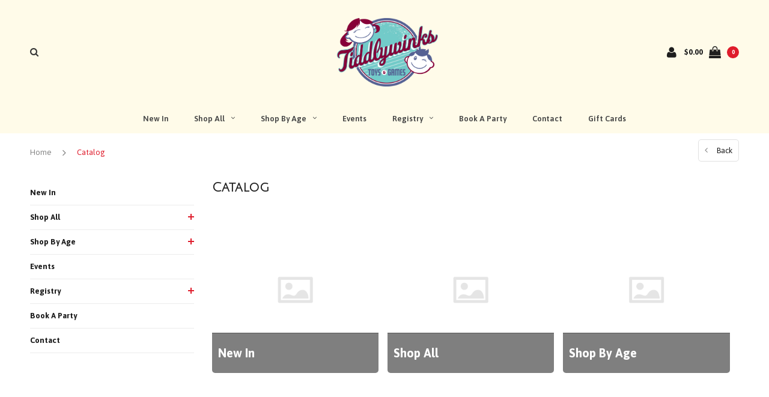

--- FILE ---
content_type: text/html;charset=utf-8
request_url: https://www.tiddlywinksoc.com/catalog/
body_size: 12186
content:
<!DOCTYPE html>
<html lang="us">
  <head>

    
    <meta charset="utf-8"/>
<!-- [START] 'blocks/head.rain' -->
<!--

  (c) 2008-2026 Lightspeed Netherlands B.V.
  http://www.lightspeedhq.com
  Generated: 21-01-2026 @ 16:16:24

-->
<link rel="canonical" href="https://www.tiddlywinksoc.com/catalog/"/>
<link rel="alternate" href="https://www.tiddlywinksoc.com/index.rss" type="application/rss+xml" title="New products"/>
<meta name="robots" content="noodp,noydir"/>
<meta name="google-site-verification" content="Hhd6MKCOsfBifSOday4H8xJ3VTKwx8nTez4wjFUek_Q"/>
<meta property="og:url" content="https://www.tiddlywinksoc.com/catalog/?source=facebook"/>
<meta property="og:site_name" content="Tiddlywinks Toys And Games"/>
<meta property="og:title" content="Catalog"/>
<meta property="og:description" content="A classic toy store located in Old Towne Orange specializing in toys and games that encourage minds to play and be imaginative and creative in their fun.  For t"/>
<script src="https://www.powr.io/powr.js?external-type=lightspeed"></script>
<script>
<meta name="p:domain_verify" content="949b15dfd8760a23e39d9301c337945a"/>
</script>
<script>
"https://www.googletagmanager.com/gtag/js?id=G-72XTSXJ4XG"
    window.dataLayer = window.dataLayer || [];
    function gtag(){dataLayer.push(arguments);}
    gtag('js', new Date());
    gtag('config', 'G-72XTSXJ4XG');
</script>
<!--[if lt IE 9]>
<script src="https://cdn.shoplightspeed.com/assets/html5shiv.js?2025-02-20"></script>
<![endif]-->
<!-- [END] 'blocks/head.rain' -->
    <title>Catalog - Tiddlywinks Toys And Games</title>
    <meta name="description" content="A classic toy store located in Old Towne Orange specializing in toys and games that encourage minds to play and be imaginative and creative in their fun.  For t" />
    <meta name="keywords" content="Catalog, orange, toy store, Old town Orange, california, toys, games, toddler, infant, child, classic, retro, trucks, dolls, train, wooden, pretend, puzzles, scooter, animal, art, craft, clothing, baby, book" />
    <meta name="viewport" content="width=device-width, initial-scale=1.0">
    <meta name="apple-mobile-web-app-capable" content="yes">
    <meta name="apple-mobile-web-app-status-bar-style" content="black">


    <link rel="shortcut icon" href="https://cdn.shoplightspeed.com/shops/632156/themes/3309/v/926813/assets/favicon.ico?20240306221920" type="image/x-icon" />
    <link href='//fonts.googleapis.com/css?family=Asap:400,300,600,700,800,900' rel='stylesheet' type='text/css'>
    <link href='//fonts.googleapis.com/css?family=Julius%20Sans%20One:400,300,600,700,800,900' rel='stylesheet' type='text/css'>
    <link rel="shortcut icon" href="https://cdn.shoplightspeed.com/shops/632156/themes/3309/v/926813/assets/favicon.ico?20240306221920" type="image/x-icon" /> 
    <link rel="stylesheet" href="https://cdn.shoplightspeed.com/shops/632156/themes/3309/assets/bootstrap.css?2026010823461720210105151926" />
    <link rel="stylesheet" href="https://cdn.shoplightspeed.com/shops/632156/themes/3309/assets/font-awesome-min.css?2026010823461720210105151926" />
    <link rel="stylesheet" href="https://cdn.shoplightspeed.com/shops/632156/themes/3309/assets/ionicons.css?2026010823461720210105151926" />
    <link rel="stylesheet" href="https://cdn.shoplightspeed.com/shops/632156/themes/3309/assets/transition.css?2026010823461720210105151926" />
    <link rel="stylesheet" href="https://cdn.shoplightspeed.com/shops/632156/themes/3309/assets/dropdown.css?2026010823461720210105151926" />
    <link rel="stylesheet" href="https://cdn.shoplightspeed.com/shops/632156/themes/3309/assets/checkbox.css?2026010823461720210105151926" />
    <link rel="stylesheet" href="https://cdn.shoplightspeed.com/shops/632156/themes/3309/assets/owl-carousel.css?2026010823461720210105151926" />
    <link rel="stylesheet" href="https://cdn.shoplightspeed.com/shops/632156/themes/3309/assets/jquery-fancybox.css?2026010823461720210105151926" />
    <link rel="stylesheet" href="https://cdn.shoplightspeed.com/shops/632156/themes/3309/assets/jquery-custom-scrollbar.css?2026010823461720210105151926" />
        <link rel="stylesheet" href="https://cdn.shoplightspeed.com/shops/632156/themes/3309/assets/style.css?2026010823461720210105151926" />  
    <link rel="stylesheet" href="https://cdn.shoplightspeed.com/shops/632156/themes/3309/assets/responsive.css?2026010823461720210105151926" />
    <link rel="stylesheet" href="https://cdn.shoplightspeed.com/shops/632156/themes/3309/assets/settings.css?2026010823461720210105151926" />
        <link rel="stylesheet" href="https://cdn.shoplightspeed.com/assets/gui-2-0.css?2025-02-20" />
    <link rel="stylesheet" href="https://cdn.shoplightspeed.com/assets/gui-responsive-2-0.css?2025-02-20" />   
    <link rel="stylesheet" href="https://cdn.shoplightspeed.com/shops/632156/themes/3309/assets/custom.css?2026010823461720210105151926" />
    <link rel="stylesheet" href="https://cdn.shoplightspeed.com/shops/632156/themes/3309/assets/new.css?2026010823461720210105151926" />
    <link rel="stylesheet" href="https://cdn.shoplightspeed.com/shops/632156/themes/3309/assets/wsa-css.css?2026010823461720210105151926" />
    <link rel="stylesheet" href="https://cdn.shoplightspeed.com/shops/632156/themes/3309/assets/jquery-bxslider-min.css?2026010823461720210105151926" />
    
    
    <script src="https://cdn.shoplightspeed.com/assets/jquery-1-9-1.js?2025-02-20"></script>
    <script src="https://cdn.shoplightspeed.com/assets/jquery-ui-1-10-1.js?2025-02-20"></script>
   
    <script type="text/javascript" src="https://cdn.shoplightspeed.com/shops/632156/themes/3309/assets/transition.js?2026010823461720210105151926"></script>
    <script type="text/javascript" src="https://cdn.shoplightspeed.com/shops/632156/themes/3309/assets/dropdown.js?2026010823461720210105151926"></script>
    <script type="text/javascript" src="https://cdn.shoplightspeed.com/shops/632156/themes/3309/assets/checkbox.js?2026010823461720210105151926"></script>
    <script type="text/javascript" src="https://cdn.shoplightspeed.com/shops/632156/themes/3309/assets/owl-carousel.js?2026010823461720210105151926"></script>
    <script type="text/javascript" src="https://cdn.shoplightspeed.com/shops/632156/themes/3309/assets/jquery-fancybox.js?2026010823461720210105151926"></script>
    <script type="text/javascript" src="https://cdn.shoplightspeed.com/shops/632156/themes/3309/assets/jquery-custom-scrollbar.js?2026010823461720210105151926"></script>
    <script type="text/javascript" src="https://cdn.shoplightspeed.com/shops/632156/themes/3309/assets/jquery-countdown-min.js?2026010823461720210105151926"></script>
        <script type="text/javascript" src="https://cdn.shoplightspeed.com/shops/632156/themes/3309/assets/global.js?2026010823461720210105151926"></script>
		    <script type="text/javascript" src="https://cdn.shoplightspeed.com/shops/632156/themes/3309/assets/jcarousel.js?2026010823461720210105151926"></script>
    <script type="text/javascript" src="https://cdn.shoplightspeed.com/shops/632156/themes/3309/assets/jquery-bxslider-min.js?2026010823461720210105151926"></script>
    <script type="text/javascript" src="https://cdn.shoplightspeed.com/assets/gui.js?2025-02-20"></script>
    <script type="text/javascript" src="https://cdn.shoplightspeed.com/assets/gui-responsive-2-0.js?2025-02-20"></script>
    <script type="text/javascript" src="//cdnjs.cloudflare.com/ajax/libs/jqueryui-touch-punch/0.2.3/jquery.ui.touch-punch.min.js"></script>
    <ul class="hidden-data hidden" style="display:none !important;"><li>632156</li><li>3309</li><li>nee</li><li>us</li><li>live</li><li></li><li>https://www.tiddlywinksoc.com/</li></ul>
        
    <!--[if lt IE 9]>
    <link rel="stylesheet" href="https://cdn.shoplightspeed.com/shops/632156/themes/3309/assets/style-ie.css?2026010823461720210105151926" />
    <![endif]-->
  </head>
  <body id="body">  
    
      

<div class="cart-dropdown">
  <div class="cart-title">Cart<span class="items">(0 Products)</span></div>
  <a href="javascript:void(0)" class="close-cart-drp"><i class="fa fa-close"></i></a>

  <div class="cart-body">
    <div class="cart-products grid column-orient center">
          </div>
  </div>
  <div class="empty-cart">
  No products found
</div>
</div>
<div class="menu-wrap">
    <div class="close-menu"><i class="ion ion-ios-close-empty"></i></div>
    <div class="menu-box">
      <div class="menu-logo medium"><a href="https://www.tiddlywinksoc.com/"><img src="https://cdn.shoplightspeed.com/shops/632156/themes/3309/v/927023/assets/logo-light.png?20240307004137" alt="Tiddlywinks Toys And Games"></a></div>
        <ul>
          <li><a href="https://www.tiddlywinksoc.com/">Home</a></li>
                      <li><a href="https://www.tiddlywinksoc.com/new-in/">New In</a>                          </li>
                      <li><a href="https://www.tiddlywinksoc.com/shop-all/">Shop All</a><span class="more-cats"><span class="plus-min"></span></span>                              <ul class="sub ">
                                      <li><a href="https://www.tiddlywinksoc.com/shop-all/a-f/">A-F</a><span class="more-cats"><span class="plus-min"></span></span>                                              <ul class="sub ">
                                                      <li><a href="https://www.tiddlywinksoc.com/shop-all/a-f/aurora/"><i class="fa fa-circle" aria-hidden="true"></i>Aurora</a></li>
                                                      <li><a href="https://www.tiddlywinksoc.com/shop-all/a-f/blue-orange/"><i class="fa fa-circle" aria-hidden="true"></i>Blue Orange</a></li>
                                                      <li><a href="https://www.tiddlywinksoc.com/shop-all/a-f/breyer/"><i class="fa fa-circle" aria-hidden="true"></i>Breyer</a></li>
                                                      <li><a href="https://www.tiddlywinksoc.com/shop-all/a-f/brio/"><i class="fa fa-circle" aria-hidden="true"></i>Brio</a></li>
                                                      <li><a href="https://www.tiddlywinksoc.com/shop-all/a-f/bruder/"><i class="fa fa-circle" aria-hidden="true"></i>Bruder</a></li>
                                                      <li><a href="https://www.tiddlywinksoc.com/shop-all/a-f/calico-critters/"><i class="fa fa-circle" aria-hidden="true"></i>Calico Critters</a></li>
                                                      <li><a href="https://www.tiddlywinksoc.com/shop-all/a-f/djeco/"><i class="fa fa-circle" aria-hidden="true"></i>Djeco</a></li>
                                                      <li><a href="https://www.tiddlywinksoc.com/shop-all/a-f/douglas/"><i class="fa fa-circle" aria-hidden="true"></i>Douglas</a></li>
                                                      <li><a href="https://www.tiddlywinksoc.com/shop-all/a-f/duncan/"><i class="fa fa-circle" aria-hidden="true"></i>Duncan</a></li>
                                                      <li><a href="https://www.tiddlywinksoc.com/shop-all/a-f/daron/"><i class="fa fa-circle" aria-hidden="true"></i>Daron</a></li>
                                                      <li><a href="https://www.tiddlywinksoc.com/shop-all/a-f/fat-brain/"><i class="fa fa-circle" aria-hidden="true"></i>Fat Brain</a></li>
                                                      <li><a href="https://www.tiddlywinksoc.com/shop-all/a-f/fisher-price/"><i class="fa fa-circle" aria-hidden="true"></i>Fisher Price</a></li>
                                                  </ul>
                                          </li>
                                      <li><a href="https://www.tiddlywinksoc.com/shop-all/g-l/">G-L</a><span class="more-cats"><span class="plus-min"></span></span>                                              <ul class="sub ">
                                                      <li><a href="https://www.tiddlywinksoc.com/shop-all/g-l/great-pretenders/"><i class="fa fa-circle" aria-hidden="true"></i>Great Pretenders</a></li>
                                                      <li><a href="https://www.tiddlywinksoc.com/shop-all/g-l/gund/"><i class="fa fa-circle" aria-hidden="true"></i>Gund</a></li>
                                                      <li><a href="https://www.tiddlywinksoc.com/shop-all/g-l/haba/"><i class="fa fa-circle" aria-hidden="true"></i>Haba</a></li>
                                                      <li><a href="https://www.tiddlywinksoc.com/shop-all/g-l/hape/"><i class="fa fa-circle" aria-hidden="true"></i>Hape</a></li>
                                                      <li><a href="https://www.tiddlywinksoc.com/shop-all/g-l/house-of-marbles/"><i class="fa fa-circle" aria-hidden="true"></i>House of Marbles</a></li>
                                                      <li><a href="https://www.tiddlywinksoc.com/shop-all/g-l/janod/"><i class="fa fa-circle" aria-hidden="true"></i>Janod</a></li>
                                                      <li><a href="https://www.tiddlywinksoc.com/shop-all/g-l/jellycat/"><i class="fa fa-circle" aria-hidden="true"></i>Jellycat</a></li>
                                                      <li><a href="https://www.tiddlywinksoc.com/shop-all/g-l/kala/"><i class="fa fa-circle" aria-hidden="true"></i>Kala</a></li>
                                                      <li><a href="https://www.tiddlywinksoc.com/shop-all/g-l/kawaii-slime/"><i class="fa fa-circle" aria-hidden="true"></i>Kawaii Slime</a></li>
                                                      <li><a href="https://www.tiddlywinksoc.com/shop-all/g-l/kids-preferred/"><i class="fa fa-circle" aria-hidden="true"></i>Kids Preferred</a></li>
                                                      <li><a href="https://www.tiddlywinksoc.com/shop-all/g-l/klutz/"><i class="fa fa-circle" aria-hidden="true"></i>Klutz</a></li>
                                                      <li><a href="https://www.tiddlywinksoc.com/shop-all/g-l/le-toy-van/"><i class="fa fa-circle" aria-hidden="true"></i>Le Toy Van</a></li>
                                                  </ul>
                                          </li>
                                      <li><a href="https://www.tiddlywinksoc.com/shop-all/m-r/">M-R</a><span class="more-cats"><span class="plus-min"></span></span>                                              <ul class="sub ">
                                                      <li><a href="https://www.tiddlywinksoc.com/shop-all/m-r/maileg/"><i class="fa fa-circle" aria-hidden="true"></i>Maileg</a></li>
                                                      <li><a href="https://www.tiddlywinksoc.com/shop-all/m-r/magna-tiles/"><i class="fa fa-circle" aria-hidden="true"></i>Magna-Tiles</a></li>
                                                      <li><a href="https://www.tiddlywinksoc.com/shop-all/m-r/mentari/"><i class="fa fa-circle" aria-hidden="true"></i>Mentari</a></li>
                                                      <li><a href="https://www.tiddlywinksoc.com/shop-all/m-r/micro-kickboard/"><i class="fa fa-circle" aria-hidden="true"></i>Micro Kickboard</a></li>
                                                      <li><a href="https://www.tiddlywinksoc.com/shop-all/m-r/mindware/"><i class="fa fa-circle" aria-hidden="true"></i>Mindware</a></li>
                                                      <li><a href="https://www.tiddlywinksoc.com/shop-all/m-r/miniland/"><i class="fa fa-circle" aria-hidden="true"></i>Miniland</a></li>
                                                      <li><a href="https://www.tiddlywinksoc.com/shop-all/m-r/ooly/"><i class="fa fa-circle" aria-hidden="true"></i>Ooly</a></li>
                                                      <li><a href="https://www.tiddlywinksoc.com/shop-all/m-r/peaceable-kingdom/"><i class="fa fa-circle" aria-hidden="true"></i>Peaceable Kingdom</a></li>
                                                      <li><a href="https://www.tiddlywinksoc.com/shop-all/m-r/the-puppet-co/"><i class="fa fa-circle" aria-hidden="true"></i>The Puppet Co</a></li>
                                                      <li><a href="https://www.tiddlywinksoc.com/shop-all/m-r/ravensburger/"><i class="fa fa-circle" aria-hidden="true"></i>Ravensburger</a></li>
                                                  </ul>
                                          </li>
                                      <li><a href="https://www.tiddlywinksoc.com/shop-all/s-z/">S-Z</a><span class="more-cats"><span class="plus-min"></span></span>                                              <ul class="sub ">
                                                      <li><a href="https://www.tiddlywinksoc.com/shop-all/s-z/schleich/"><i class="fa fa-circle" aria-hidden="true"></i>Schleich</a></li>
                                                      <li><a href="https://www.tiddlywinksoc.com/shop-all/s-z/schylling/"><i class="fa fa-circle" aria-hidden="true"></i>Schylling</a></li>
                                                      <li><a href="https://www.tiddlywinksoc.com/shop-all/s-z/smart-games/"><i class="fa fa-circle" aria-hidden="true"></i>Smart Games</a></li>
                                                      <li><a href="https://www.tiddlywinksoc.com/shop-all/s-z/speks/"><i class="fa fa-circle" aria-hidden="true"></i>Speks</a></li>
                                                      <li><a href="https://www.tiddlywinksoc.com/shop-all/s-z/spin-master/"><i class="fa fa-circle" aria-hidden="true"></i>Spin Master</a></li>
                                                      <li><a href="https://www.tiddlywinksoc.com/shop-all/s-z/tegu/"><i class="fa fa-circle" aria-hidden="true"></i>Tegu</a></li>
                                                      <li><a href="https://www.tiddlywinksoc.com/shop-all/s-z/thames-kosmos/"><i class="fa fa-circle" aria-hidden="true"></i>Thames &amp; Kosmos</a></li>
                                                      <li><a href="https://www.tiddlywinksoc.com/shop-all/s-z/tonka/"><i class="fa fa-circle" aria-hidden="true"></i>Tonka</a></li>
                                                      <li><a href="https://www.tiddlywinksoc.com/shop-all/s-z/toysmith/"><i class="fa fa-circle" aria-hidden="true"></i>Toysmith</a></li>
                                                      <li><a href="https://www.tiddlywinksoc.com/shop-all/s-z/two-bros-bows/"><i class="fa fa-circle" aria-hidden="true"></i>Two Bros Bows</a></li>
                                                      <li><a href="https://www.tiddlywinksoc.com/shop-all/s-z/warmies/"><i class="fa fa-circle" aria-hidden="true"></i>Warmies</a></li>
                                                  </ul>
                                          </li>
                                      <li><a href="https://www.tiddlywinksoc.com/shop-all/shop-clearance/">SHOP CLEARANCE</a>                                          </li>
                                      <li><a href="https://www.tiddlywinksoc.com/shop-all/active-outdoor/">Active &amp; Outdoor</a><span class="more-cats"><span class="plus-min"></span></span>                                              <ul class="sub ">
                                                      <li><a href="https://www.tiddlywinksoc.com/shop-all/active-outdoor/backyard-play/"><i class="fa fa-circle" aria-hidden="true"></i>Backyard Play</a></li>
                                                      <li><a href="https://www.tiddlywinksoc.com/shop-all/active-outdoor/bikes-scooters/"><i class="fa fa-circle" aria-hidden="true"></i>Bikes &amp; Scooters</a></li>
                                                      <li><a href="https://www.tiddlywinksoc.com/shop-all/active-outdoor/outdoor-games/"><i class="fa fa-circle" aria-hidden="true"></i>Outdoor Games</a></li>
                                                      <li><a href="https://www.tiddlywinksoc.com/shop-all/active-outdoor/ride-ons/"><i class="fa fa-circle" aria-hidden="true"></i>Ride Ons</a></li>
                                                      <li><a href="https://www.tiddlywinksoc.com/shop-all/active-outdoor/sports/"><i class="fa fa-circle" aria-hidden="true"></i>Sports</a></li>
                                                  </ul>
                                          </li>
                                      <li><a href="https://www.tiddlywinksoc.com/shop-all/apparel/">Apparel</a><span class="more-cats"><span class="plus-min"></span></span>                                              <ul class="sub ">
                                                      <li><a href="https://www.tiddlywinksoc.com/shop-all/apparel/tiddlytots-threads/"><i class="fa fa-circle" aria-hidden="true"></i>Tiddlytots Threads</a></li>
                                                  </ul>
                                          </li>
                                      <li><a href="https://www.tiddlywinksoc.com/shop-all/arts-crafts/">Arts &amp; Crafts</a><span class="more-cats"><span class="plus-min"></span></span>                                              <ul class="sub ">
                                                      <li><a href="https://www.tiddlywinksoc.com/shop-all/arts-crafts/art-supplies/"><i class="fa fa-circle" aria-hidden="true"></i>Art Supplies</a></li>
                                                      <li><a href="https://www.tiddlywinksoc.com/shop-all/arts-crafts/jewelry-beauty-kits/"><i class="fa fa-circle" aria-hidden="true"></i> Jewelry &amp; Beauty Kits</a></li>
                                                      <li><a href="https://www.tiddlywinksoc.com/shop-all/arts-crafts/sensory-dough-slime/"><i class="fa fa-circle" aria-hidden="true"></i>Sensory Dough &amp; Slime</a></li>
                                                  </ul>
                                          </li>
                                      <li><a href="https://www.tiddlywinksoc.com/shop-all/books/">Books</a><span class="more-cats"><span class="plus-min"></span></span>                                              <ul class="sub ">
                                                      <li><a href="https://www.tiddlywinksoc.com/shop-all/books/board-books/"><i class="fa fa-circle" aria-hidden="true"></i>Board Books</a></li>
                                                      <li><a href="https://www.tiddlywinksoc.com/shop-all/books/chapter-books/"><i class="fa fa-circle" aria-hidden="true"></i>Chapter Books</a></li>
                                                      <li><a href="https://www.tiddlywinksoc.com/shop-all/books/story-books/"><i class="fa fa-circle" aria-hidden="true"></i>Story Books</a></li>
                                                  </ul>
                                          </li>
                                      <li><a href="https://www.tiddlywinksoc.com/shop-all/building-blocks/">Building &amp; Blocks</a><span class="more-cats"><span class="plus-min"></span></span>                                              <ul class="sub ">
                                                      <li><a href="https://www.tiddlywinksoc.com/shop-all/building-blocks/magna-tiles/"><i class="fa fa-circle" aria-hidden="true"></i>Magna-Tiles</a></li>
                                                      <li><a href="https://www.tiddlywinksoc.com/shop-all/building-blocks/building-blocks-shapes/"><i class="fa fa-circle" aria-hidden="true"></i>Building Blocks &amp; Shapes</a></li>
                                                  </ul>
                                          </li>
                                      <li><a href="https://www.tiddlywinksoc.com/shop-all/games-puzzles/">Games &amp; Puzzles</a><span class="more-cats"><span class="plus-min"></span></span>                                              <ul class="sub ">
                                                      <li><a href="https://www.tiddlywinksoc.com/shop-all/games-puzzles/classic-games/"><i class="fa fa-circle" aria-hidden="true"></i>Classic Games</a></li>
                                                      <li><a href="https://www.tiddlywinksoc.com/shop-all/games-puzzles/family-games/"><i class="fa fa-circle" aria-hidden="true"></i>Family Games</a></li>
                                                      <li><a href="https://www.tiddlywinksoc.com/shop-all/games-puzzles/toddler-games/"><i class="fa fa-circle" aria-hidden="true"></i>Toddler Games</a></li>
                                                      <li><a href="https://www.tiddlywinksoc.com/shop-all/games-puzzles/peg-puzzles/"><i class="fa fa-circle" aria-hidden="true"></i>Peg Puzzles</a></li>
                                                      <li><a href="https://www.tiddlywinksoc.com/shop-all/games-puzzles/jigsaw-puzzles-10-300-pieces/"><i class="fa fa-circle" aria-hidden="true"></i>Jigsaw Puzzles (10-300 Pieces)</a></li>
                                                  </ul>
                                          </li>
                                      <li><a href="https://www.tiddlywinksoc.com/shop-all/music/">Music</a><span class="more-cats"><span class="plus-min"></span></span>                                              <ul class="sub ">
                                                      <li><a href="https://www.tiddlywinksoc.com/shop-all/music/kala-ukuleles/"><i class="fa fa-circle" aria-hidden="true"></i>Kala Ukuleles</a></li>
                                                      <li><a href="https://www.tiddlywinksoc.com/shop-all/music/musical-toys-instruments/"><i class="fa fa-circle" aria-hidden="true"></i>Musical Toys &amp; Instruments</a></li>
                                                  </ul>
                                          </li>
                                      <li><a href="https://www.tiddlywinksoc.com/shop-all/nature-science/">Nature &amp; Science</a><span class="more-cats"><span class="plus-min"></span></span>                                              <ul class="sub ">
                                                      <li><a href="https://www.tiddlywinksoc.com/shop-all/nature-science/insect-kits/"><i class="fa fa-circle" aria-hidden="true"></i>Insect Kits</a></li>
                                                      <li><a href="https://www.tiddlywinksoc.com/shop-all/nature-science/outdoor-tools-accessories/"><i class="fa fa-circle" aria-hidden="true"></i>Outdoor Tools &amp; Accessories</a></li>
                                                      <li><a href="https://www.tiddlywinksoc.com/shop-all/nature-science/science-kits-experiments/"><i class="fa fa-circle" aria-hidden="true"></i>Science Kits &amp; Experiments</a></li>
                                                  </ul>
                                          </li>
                                      <li><a href="https://www.tiddlywinksoc.com/shop-all/novelty-toys/">Novelty Toys</a><span class="more-cats"><span class="plus-min"></span></span>                                              <ul class="sub ">
                                                      <li><a href="https://www.tiddlywinksoc.com/shop-all/novelty-toys/vintage-toys/"><i class="fa fa-circle" aria-hidden="true"></i>Vintage Toys</a></li>
                                                  </ul>
                                          </li>
                                      <li><a href="https://www.tiddlywinksoc.com/shop-all/plush/">Plush</a><span class="more-cats"><span class="plus-min"></span></span>                                              <ul class="sub ">
                                                      <li><a href="https://www.tiddlywinksoc.com/shop-all/plush/characters/"><i class="fa fa-circle" aria-hidden="true"></i>Characters</a></li>
                                                      <li><a href="https://www.tiddlywinksoc.com/shop-all/plush/hand-puppets/"><i class="fa fa-circle" aria-hidden="true"></i>Hand Puppets</a></li>
                                                      <li><a href="https://www.tiddlywinksoc.com/shop-all/plush/aurora/"><i class="fa fa-circle" aria-hidden="true"></i>Aurora</a></li>
                                                      <li><a href="https://www.tiddlywinksoc.com/shop-all/plush/douglas/"><i class="fa fa-circle" aria-hidden="true"></i>Douglas</a></li>
                                                      <li><a href="https://www.tiddlywinksoc.com/shop-all/plush/gund/"><i class="fa fa-circle" aria-hidden="true"></i>Gund</a></li>
                                                      <li><a href="https://www.tiddlywinksoc.com/shop-all/plush/jellycat/"><i class="fa fa-circle" aria-hidden="true"></i>Jellycat</a></li>
                                                      <li><a href="https://www.tiddlywinksoc.com/shop-all/plush/warmies/"><i class="fa fa-circle" aria-hidden="true"></i>Warmies</a></li>
                                                  </ul>
                                          </li>
                                      <li><a href="https://www.tiddlywinksoc.com/shop-all/pretend-play/">Pretend Play</a><span class="more-cats"><span class="plus-min"></span></span>                                              <ul class="sub ">
                                                      <li><a href="https://www.tiddlywinksoc.com/shop-all/pretend-play/dolls/"><i class="fa fa-circle" aria-hidden="true"></i>Dolls</a></li>
                                                      <li><a href="https://www.tiddlywinksoc.com/shop-all/pretend-play/dress-up-costumes/"><i class="fa fa-circle" aria-hidden="true"></i>Dress Up &amp; Costumes</a></li>
                                                      <li><a href="https://www.tiddlywinksoc.com/shop-all/pretend-play/pretend-toys/"><i class="fa fa-circle" aria-hidden="true"></i>Pretend Toys</a></li>
                                                  </ul>
                                          </li>
                                      <li><a href="https://www.tiddlywinksoc.com/shop-all/vehicles-trains/">Vehicles &amp; Trains</a><span class="more-cats"><span class="plus-min"></span></span>                                              <ul class="sub ">
                                                      <li><a href="https://www.tiddlywinksoc.com/shop-all/vehicles-trains/brio-trains/"><i class="fa fa-circle" aria-hidden="true"></i>Brio Trains</a></li>
                                                      <li><a href="https://www.tiddlywinksoc.com/shop-all/vehicles-trains/bruder-trucks-oversized-vehicles/"><i class="fa fa-circle" aria-hidden="true"></i>Bruder Trucks &amp; Oversized Vehicles</a></li>
                                                      <li><a href="https://www.tiddlywinksoc.com/shop-all/vehicles-trains/planes-vehicle-playsets/"><i class="fa fa-circle" aria-hidden="true"></i>Planes &amp; Vehicle Playsets</a></li>
                                                  </ul>
                                          </li>
                                  </ul>
                          </li>
                      <li><a href="https://www.tiddlywinksoc.com/shop-by-age/">Shop By Age</a><span class="more-cats"><span class="plus-min"></span></span>                              <ul class="sub ">
                                      <li><a href="https://www.tiddlywinksoc.com/shop-by-age/infant/">Infant</a><span class="more-cats"><span class="plus-min"></span></span>                                              <ul class="sub ">
                                                      <li><a href="https://www.tiddlywinksoc.com/shop-by-age/infant/bath/"><i class="fa fa-circle" aria-hidden="true"></i>Bath</a></li>
                                                      <li><a href="https://www.tiddlywinksoc.com/shop-by-age/infant/blankets-swaddles/"><i class="fa fa-circle" aria-hidden="true"></i>Blankets &amp; Swaddles</a></li>
                                                      <li><a href="https://www.tiddlywinksoc.com/shop-by-age/infant/teething/"><i class="fa fa-circle" aria-hidden="true"></i>Teething</a></li>
                                                      <li><a href="https://www.tiddlywinksoc.com/shop-by-age/infant/toys/"><i class="fa fa-circle" aria-hidden="true"></i>Toys</a></li>
                                                  </ul>
                                          </li>
                                      <li><a href="https://www.tiddlywinksoc.com/shop-by-age/1-2-years/">1-2 Years</a>                                          </li>
                                      <li><a href="https://www.tiddlywinksoc.com/shop-by-age/3-4-years/">3-4 Years</a>                                          </li>
                                      <li><a href="https://www.tiddlywinksoc.com/shop-by-age/5-7-years/">5-7 Years</a>                                          </li>
                                      <li><a href="https://www.tiddlywinksoc.com/shop-by-age/8-12-years/">8-12 Years</a>                                          </li>
                                      <li><a href="https://www.tiddlywinksoc.com/shop-by-age/13-years/">13+ Years</a>                                          </li>
                                  </ul>
                          </li>
                      <li><a href="https://www.tiddlywinksoc.com/events/">Events</a>                          </li>
                      <li><a href="https://www.tiddlywinksoc.com/registry/">Registry</a><span class="more-cats"><span class="plus-min"></span></span>                              <ul class="sub ">
                                      <li><a href="https://www.tiddlywinksoc.com/registry/gemma-l/">Gemma L.</a>                                          </li>
                                      <li><a href="https://www.tiddlywinksoc.com/registry/nick-w/">Nick W.</a>                                          </li>
                                      <li><a href="https://www.tiddlywinksoc.com/registry/tommy-b/">Tommy B.</a>                                          </li>
                                  </ul>
                          </li>
                      <li><a href="https://www.tiddlywinksoc.com/book-a-party/">Book A Party</a>                          </li>
          
                                        <li class=""><a href="https://www.tiddlywinksoc.com/service/">Contact</a></li>
                    
                    <li>
            <a href="https://www.tiddlywinksoc.com/buy-gift-card/" title="Gift Cards">
              Gift Cards
            </a>
          </li>
          
          
          
        </ul>

    </div>
  </div>

  <div class="body-wrap">
    <header id="header">
      <div class="main-header">
        <div class="container">
          <div class="main-header-inner">
            <div class="grid center">
              <div class=" grid-cell search-right-icon search-icon-global language-bar-wrapper hidden-sm hidden-xs">
                <a class="search-icon-self " href="javascript:void(0)"><i class="fa fa-search"></i></a>
                <ul class="language-bar ">
                  
                                                   
                </ul>
              </div>


              <div class="grid-cell mobilemenu-btn hidden-md hidden-lg"><a class="open-menu" href="javascript:;"><?xml version="1.0" encoding="utf-8"?>
<!-- Generator: Adobe Illustrator 20.1.0, SVG Export Plug-In . SVG Version: 6.00 Build 0)  -->
<svg version="1.1" id="Capa_1" xmlns="http://www.w3.org/2000/svg" xmlns:xlink="http://www.w3.org/1999/xlink" x="0px" y="0px"
	 viewBox="0 0 352 352" style="enable-background:new 0 0 352 352;" xml:space="preserve">
<style type="text/css">
	
</style>
<g>
	<g>
		<path class="menuicon-svg" d="M0,56v48h48V56H0z M80,56v48h224V56H80z M0,152v48h48v-48H0z M80,152v48h160v-48H80z M0,248v48h48v-48H0z
			 M80,248v48h272v-48H80z"/>
	</g>
</g>
</svg></a></div>
              <div class="grid-cell search-narrow-show visible-xs visible-sm">
                <a class="search-icon-self   search-mob-removed " href="javascript:void(0)"><i class="fa fa-search"></i></a>
              </div>


              <div class="grid-cell center logo-center-tab logo-mobile-move-center logo medium"><a href="https://www.tiddlywinksoc.com/"><img src="https://cdn.shoplightspeed.com/shops/632156/themes/3309/v/927022/assets/logo.png?20240307004112" alt="Tiddlywinks Toys And Games"></a></div>

              
                            
                            
              <div class="grid-cell cart-block-wrap cart">
                <div class="grid center justify-end">
                                                      <div class="grid-cell grow0 user-login-block">
                                          <div class="dark"><a href="https://www.tiddlywinksoc.com/account/"><i class="fa fa-user"></i></a></div>
                                      </div>
                  <div class="grid-cell grow0 ">
                    <a href="javascript:;" class="open-cart">

                      <span class="text hidden-xs">
                                                $0.00
                                              </span>
                      <span class="icon"><i class="fa fa-shopping-bag"></i></span>
                      <span class="items">0</span>
                    </a>
                  </div>
                </div>
              </div>
            </div>
          </div>
        </div>

        <div class="grid-cell mobile-search">
          <form action="https://www.tiddlywinksoc.com/search/" method="get" id="formSearchMobile">
            <input type="text" name="q" autocomplete="off"  value="" placeholder="Search..."/>
          </form>
        </div>

      </div>

      <div class="main-menu hidden-xs hidden-sm main-menu-capitalize">
        <div class="container">
          <ul class="">
            
            

                                    <li class=""><a href="https://www.tiddlywinksoc.com/new-in/">New In</a>
                          </li>
                        <li class=""><a href="https://www.tiddlywinksoc.com/shop-all/">Shop All<i class="fa fa-angle-down" aria-hidden="true"></i></a>
                            <div class="subnav noDivider">
                <div class="grid">
                  <div class="grid-cell">
                    <div class="grid wrap container center stretch">
                                            <div class="subnav-rows grid-cell  submenu-noimage-width ">
                        <div class="grid">
                          <div class="grid-cell">

                          </div>
                          <div class="grid-cell">
                            <a href="https://www.tiddlywinksoc.com/shop-all/a-f/" class="sub-title">A-F</a>
                                                        <ul class="subsub">
                                                            <li><a href="https://www.tiddlywinksoc.com/shop-all/a-f/aurora/">Aurora</a></li>
                                                            <li><a href="https://www.tiddlywinksoc.com/shop-all/a-f/blue-orange/">Blue Orange</a></li>
                                                            <li><a href="https://www.tiddlywinksoc.com/shop-all/a-f/breyer/">Breyer</a></li>
                                                            <li><a href="https://www.tiddlywinksoc.com/shop-all/a-f/brio/">Brio</a></li>
                                                            <li><a href="https://www.tiddlywinksoc.com/shop-all/a-f/bruder/">Bruder</a></li>
                                                            <li><a href="https://www.tiddlywinksoc.com/shop-all/a-f/calico-critters/">Calico Critters</a></li>
                                                            <li><a href="https://www.tiddlywinksoc.com/shop-all/a-f/djeco/">Djeco</a></li>
                                                            <li><a href="https://www.tiddlywinksoc.com/shop-all/a-f/douglas/">Douglas</a></li>
                                                            <li><a href="https://www.tiddlywinksoc.com/shop-all/a-f/duncan/">Duncan</a></li>
                                                            <li><a href="https://www.tiddlywinksoc.com/shop-all/a-f/daron/">Daron</a></li>
                                                            <li><a href="https://www.tiddlywinksoc.com/shop-all/a-f/fat-brain/">Fat Brain</a></li>
                                                            <li><a href="https://www.tiddlywinksoc.com/shop-all/a-f/fisher-price/">Fisher Price</a></li>
                                                          </ul>
                                                      </div>
                        </div>
                      </div>
                                            <div class="subnav-rows grid-cell  submenu-noimage-width ">
                        <div class="grid">
                          <div class="grid-cell">

                          </div>
                          <div class="grid-cell">
                            <a href="https://www.tiddlywinksoc.com/shop-all/g-l/" class="sub-title">G-L</a>
                                                        <ul class="subsub">
                                                            <li><a href="https://www.tiddlywinksoc.com/shop-all/g-l/great-pretenders/">Great Pretenders</a></li>
                                                            <li><a href="https://www.tiddlywinksoc.com/shop-all/g-l/gund/">Gund</a></li>
                                                            <li><a href="https://www.tiddlywinksoc.com/shop-all/g-l/haba/">Haba</a></li>
                                                            <li><a href="https://www.tiddlywinksoc.com/shop-all/g-l/hape/">Hape</a></li>
                                                            <li><a href="https://www.tiddlywinksoc.com/shop-all/g-l/house-of-marbles/">House of Marbles</a></li>
                                                            <li><a href="https://www.tiddlywinksoc.com/shop-all/g-l/janod/">Janod</a></li>
                                                            <li><a href="https://www.tiddlywinksoc.com/shop-all/g-l/jellycat/">Jellycat</a></li>
                                                            <li><a href="https://www.tiddlywinksoc.com/shop-all/g-l/kala/">Kala</a></li>
                                                            <li><a href="https://www.tiddlywinksoc.com/shop-all/g-l/kawaii-slime/">Kawaii Slime</a></li>
                                                            <li><a href="https://www.tiddlywinksoc.com/shop-all/g-l/kids-preferred/">Kids Preferred</a></li>
                                                            <li><a href="https://www.tiddlywinksoc.com/shop-all/g-l/klutz/">Klutz</a></li>
                                                            <li><a href="https://www.tiddlywinksoc.com/shop-all/g-l/le-toy-van/">Le Toy Van</a></li>
                                                          </ul>
                                                      </div>
                        </div>
                      </div>
                                            <div class="subnav-rows grid-cell  submenu-noimage-width ">
                        <div class="grid">
                          <div class="grid-cell">

                          </div>
                          <div class="grid-cell">
                            <a href="https://www.tiddlywinksoc.com/shop-all/m-r/" class="sub-title">M-R</a>
                                                        <ul class="subsub">
                                                            <li><a href="https://www.tiddlywinksoc.com/shop-all/m-r/maileg/">Maileg</a></li>
                                                            <li><a href="https://www.tiddlywinksoc.com/shop-all/m-r/magna-tiles/">Magna-Tiles</a></li>
                                                            <li><a href="https://www.tiddlywinksoc.com/shop-all/m-r/mentari/">Mentari</a></li>
                                                            <li><a href="https://www.tiddlywinksoc.com/shop-all/m-r/micro-kickboard/">Micro Kickboard</a></li>
                                                            <li><a href="https://www.tiddlywinksoc.com/shop-all/m-r/mindware/">Mindware</a></li>
                                                            <li><a href="https://www.tiddlywinksoc.com/shop-all/m-r/miniland/">Miniland</a></li>
                                                            <li><a href="https://www.tiddlywinksoc.com/shop-all/m-r/ooly/">Ooly</a></li>
                                                            <li><a href="https://www.tiddlywinksoc.com/shop-all/m-r/peaceable-kingdom/">Peaceable Kingdom</a></li>
                                                            <li><a href="https://www.tiddlywinksoc.com/shop-all/m-r/the-puppet-co/">The Puppet Co</a></li>
                                                            <li><a href="https://www.tiddlywinksoc.com/shop-all/m-r/ravensburger/">Ravensburger</a></li>
                                                          </ul>
                                                      </div>
                        </div>
                      </div>
                                            <div class="subnav-rows grid-cell  submenu-noimage-width ">
                        <div class="grid">
                          <div class="grid-cell">

                          </div>
                          <div class="grid-cell">
                            <a href="https://www.tiddlywinksoc.com/shop-all/s-z/" class="sub-title">S-Z</a>
                                                        <ul class="subsub">
                                                            <li><a href="https://www.tiddlywinksoc.com/shop-all/s-z/schleich/">Schleich</a></li>
                                                            <li><a href="https://www.tiddlywinksoc.com/shop-all/s-z/schylling/">Schylling</a></li>
                                                            <li><a href="https://www.tiddlywinksoc.com/shop-all/s-z/smart-games/">Smart Games</a></li>
                                                            <li><a href="https://www.tiddlywinksoc.com/shop-all/s-z/speks/">Speks</a></li>
                                                            <li><a href="https://www.tiddlywinksoc.com/shop-all/s-z/spin-master/">Spin Master</a></li>
                                                            <li><a href="https://www.tiddlywinksoc.com/shop-all/s-z/tegu/">Tegu</a></li>
                                                            <li><a href="https://www.tiddlywinksoc.com/shop-all/s-z/thames-kosmos/">Thames &amp; Kosmos</a></li>
                                                            <li><a href="https://www.tiddlywinksoc.com/shop-all/s-z/tonka/">Tonka</a></li>
                                                            <li><a href="https://www.tiddlywinksoc.com/shop-all/s-z/toysmith/">Toysmith</a></li>
                                                            <li><a href="https://www.tiddlywinksoc.com/shop-all/s-z/two-bros-bows/">Two Bros Bows</a></li>
                                                            <li><a href="https://www.tiddlywinksoc.com/shop-all/s-z/warmies/">Warmies</a></li>
                                                          </ul>
                                                      </div>
                        </div>
                      </div>
                                            <div class="subnav-rows grid-cell  submenu-noimage-width ">
                        <div class="grid">
                          <div class="grid-cell">

                          </div>
                          <div class="grid-cell">
                            <a href="https://www.tiddlywinksoc.com/shop-all/shop-clearance/" class="sub-title">SHOP CLEARANCE</a>
                                                      </div>
                        </div>
                      </div>
                                            <div class="subnav-rows grid-cell  submenu-noimage-width ">
                        <div class="grid">
                          <div class="grid-cell">

                          </div>
                          <div class="grid-cell">
                            <a href="https://www.tiddlywinksoc.com/shop-all/active-outdoor/" class="sub-title">Active &amp; Outdoor</a>
                                                        <ul class="subsub">
                                                            <li><a href="https://www.tiddlywinksoc.com/shop-all/active-outdoor/backyard-play/">Backyard Play</a></li>
                                                            <li><a href="https://www.tiddlywinksoc.com/shop-all/active-outdoor/bikes-scooters/">Bikes &amp; Scooters</a></li>
                                                            <li><a href="https://www.tiddlywinksoc.com/shop-all/active-outdoor/outdoor-games/">Outdoor Games</a></li>
                                                            <li><a href="https://www.tiddlywinksoc.com/shop-all/active-outdoor/ride-ons/">Ride Ons</a></li>
                                                            <li><a href="https://www.tiddlywinksoc.com/shop-all/active-outdoor/sports/">Sports</a></li>
                                                          </ul>
                                                      </div>
                        </div>
                      </div>
                                            <div class="subnav-rows grid-cell  submenu-noimage-width ">
                        <div class="grid">
                          <div class="grid-cell">

                          </div>
                          <div class="grid-cell">
                            <a href="https://www.tiddlywinksoc.com/shop-all/apparel/" class="sub-title">Apparel</a>
                                                        <ul class="subsub">
                                                            <li><a href="https://www.tiddlywinksoc.com/shop-all/apparel/tiddlytots-threads/">Tiddlytots Threads</a></li>
                                                          </ul>
                                                      </div>
                        </div>
                      </div>
                                            <div class="subnav-rows grid-cell  submenu-noimage-width ">
                        <div class="grid">
                          <div class="grid-cell">

                          </div>
                          <div class="grid-cell">
                            <a href="https://www.tiddlywinksoc.com/shop-all/arts-crafts/" class="sub-title">Arts &amp; Crafts</a>
                                                        <ul class="subsub">
                                                            <li><a href="https://www.tiddlywinksoc.com/shop-all/arts-crafts/art-supplies/">Art Supplies</a></li>
                                                            <li><a href="https://www.tiddlywinksoc.com/shop-all/arts-crafts/jewelry-beauty-kits/"> Jewelry &amp; Beauty Kits</a></li>
                                                            <li><a href="https://www.tiddlywinksoc.com/shop-all/arts-crafts/sensory-dough-slime/">Sensory Dough &amp; Slime</a></li>
                                                          </ul>
                                                      </div>
                        </div>
                      </div>
                                            <div class="subnav-rows grid-cell  submenu-noimage-width ">
                        <div class="grid">
                          <div class="grid-cell">

                          </div>
                          <div class="grid-cell">
                            <a href="https://www.tiddlywinksoc.com/shop-all/books/" class="sub-title">Books</a>
                                                        <ul class="subsub">
                                                            <li><a href="https://www.tiddlywinksoc.com/shop-all/books/board-books/">Board Books</a></li>
                                                            <li><a href="https://www.tiddlywinksoc.com/shop-all/books/chapter-books/">Chapter Books</a></li>
                                                            <li><a href="https://www.tiddlywinksoc.com/shop-all/books/story-books/">Story Books</a></li>
                                                          </ul>
                                                      </div>
                        </div>
                      </div>
                                            <div class="subnav-rows grid-cell  submenu-noimage-width ">
                        <div class="grid">
                          <div class="grid-cell">

                          </div>
                          <div class="grid-cell">
                            <a href="https://www.tiddlywinksoc.com/shop-all/building-blocks/" class="sub-title">Building &amp; Blocks</a>
                                                        <ul class="subsub">
                                                            <li><a href="https://www.tiddlywinksoc.com/shop-all/building-blocks/magna-tiles/">Magna-Tiles</a></li>
                                                            <li><a href="https://www.tiddlywinksoc.com/shop-all/building-blocks/building-blocks-shapes/">Building Blocks &amp; Shapes</a></li>
                                                          </ul>
                                                      </div>
                        </div>
                      </div>
                                            <div class="subnav-rows grid-cell  submenu-noimage-width ">
                        <div class="grid">
                          <div class="grid-cell">

                          </div>
                          <div class="grid-cell">
                            <a href="https://www.tiddlywinksoc.com/shop-all/games-puzzles/" class="sub-title">Games &amp; Puzzles</a>
                                                        <ul class="subsub">
                                                            <li><a href="https://www.tiddlywinksoc.com/shop-all/games-puzzles/classic-games/">Classic Games</a></li>
                                                            <li><a href="https://www.tiddlywinksoc.com/shop-all/games-puzzles/family-games/">Family Games</a></li>
                                                            <li><a href="https://www.tiddlywinksoc.com/shop-all/games-puzzles/toddler-games/">Toddler Games</a></li>
                                                            <li><a href="https://www.tiddlywinksoc.com/shop-all/games-puzzles/peg-puzzles/">Peg Puzzles</a></li>
                                                            <li><a href="https://www.tiddlywinksoc.com/shop-all/games-puzzles/jigsaw-puzzles-10-300-pieces/">Jigsaw Puzzles (10-300 Pieces)</a></li>
                                                          </ul>
                                                      </div>
                        </div>
                      </div>
                                            <div class="subnav-rows grid-cell  submenu-noimage-width ">
                        <div class="grid">
                          <div class="grid-cell">

                          </div>
                          <div class="grid-cell">
                            <a href="https://www.tiddlywinksoc.com/shop-all/music/" class="sub-title">Music</a>
                                                        <ul class="subsub">
                                                            <li><a href="https://www.tiddlywinksoc.com/shop-all/music/kala-ukuleles/">Kala Ukuleles</a></li>
                                                            <li><a href="https://www.tiddlywinksoc.com/shop-all/music/musical-toys-instruments/">Musical Toys &amp; Instruments</a></li>
                                                          </ul>
                                                      </div>
                        </div>
                      </div>
                                            <div class="subnav-rows grid-cell  submenu-noimage-width ">
                        <div class="grid">
                          <div class="grid-cell">

                          </div>
                          <div class="grid-cell">
                            <a href="https://www.tiddlywinksoc.com/shop-all/nature-science/" class="sub-title">Nature &amp; Science</a>
                                                        <ul class="subsub">
                                                            <li><a href="https://www.tiddlywinksoc.com/shop-all/nature-science/insect-kits/">Insect Kits</a></li>
                                                            <li><a href="https://www.tiddlywinksoc.com/shop-all/nature-science/outdoor-tools-accessories/">Outdoor Tools &amp; Accessories</a></li>
                                                            <li><a href="https://www.tiddlywinksoc.com/shop-all/nature-science/science-kits-experiments/">Science Kits &amp; Experiments</a></li>
                                                          </ul>
                                                      </div>
                        </div>
                      </div>
                                            <div class="subnav-rows grid-cell  submenu-noimage-width ">
                        <div class="grid">
                          <div class="grid-cell">

                          </div>
                          <div class="grid-cell">
                            <a href="https://www.tiddlywinksoc.com/shop-all/novelty-toys/" class="sub-title">Novelty Toys</a>
                                                        <ul class="subsub">
                                                            <li><a href="https://www.tiddlywinksoc.com/shop-all/novelty-toys/vintage-toys/">Vintage Toys</a></li>
                                                          </ul>
                                                      </div>
                        </div>
                      </div>
                                            <div class="subnav-rows grid-cell  submenu-noimage-width ">
                        <div class="grid">
                          <div class="grid-cell">

                          </div>
                          <div class="grid-cell">
                            <a href="https://www.tiddlywinksoc.com/shop-all/plush/" class="sub-title">Plush</a>
                                                        <ul class="subsub">
                                                            <li><a href="https://www.tiddlywinksoc.com/shop-all/plush/characters/">Characters</a></li>
                                                            <li><a href="https://www.tiddlywinksoc.com/shop-all/plush/hand-puppets/">Hand Puppets</a></li>
                                                            <li><a href="https://www.tiddlywinksoc.com/shop-all/plush/aurora/">Aurora</a></li>
                                                            <li><a href="https://www.tiddlywinksoc.com/shop-all/plush/douglas/">Douglas</a></li>
                                                            <li><a href="https://www.tiddlywinksoc.com/shop-all/plush/gund/">Gund</a></li>
                                                            <li><a href="https://www.tiddlywinksoc.com/shop-all/plush/jellycat/">Jellycat</a></li>
                                                            <li><a href="https://www.tiddlywinksoc.com/shop-all/plush/warmies/">Warmies</a></li>
                                                          </ul>
                                                      </div>
                        </div>
                      </div>
                                            <div class="subnav-rows grid-cell  submenu-noimage-width ">
                        <div class="grid">
                          <div class="grid-cell">

                          </div>
                          <div class="grid-cell">
                            <a href="https://www.tiddlywinksoc.com/shop-all/pretend-play/" class="sub-title">Pretend Play</a>
                                                        <ul class="subsub">
                                                            <li><a href="https://www.tiddlywinksoc.com/shop-all/pretend-play/dolls/">Dolls</a></li>
                                                            <li><a href="https://www.tiddlywinksoc.com/shop-all/pretend-play/dress-up-costumes/">Dress Up &amp; Costumes</a></li>
                                                            <li><a href="https://www.tiddlywinksoc.com/shop-all/pretend-play/pretend-toys/">Pretend Toys</a></li>
                                                          </ul>
                                                      </div>
                        </div>
                      </div>
                                            <div class="subnav-rows grid-cell  submenu-noimage-width ">
                        <div class="grid">
                          <div class="grid-cell">

                          </div>
                          <div class="grid-cell">
                            <a href="https://www.tiddlywinksoc.com/shop-all/vehicles-trains/" class="sub-title">Vehicles &amp; Trains</a>
                                                        <ul class="subsub">
                                                            <li><a href="https://www.tiddlywinksoc.com/shop-all/vehicles-trains/brio-trains/">Brio Trains</a></li>
                                                            <li><a href="https://www.tiddlywinksoc.com/shop-all/vehicles-trains/bruder-trucks-oversized-vehicles/">Bruder Trucks &amp; Oversized Vehicles</a></li>
                                                            <li><a href="https://www.tiddlywinksoc.com/shop-all/vehicles-trains/planes-vehicle-playsets/">Planes &amp; Vehicle Playsets</a></li>
                                                          </ul>
                                                      </div>
                        </div>
                      </div>
                      
                    </div>
                  </div>
                                  </div>
              </div>
                          </li>
                        <li class=""><a href="https://www.tiddlywinksoc.com/shop-by-age/">Shop By Age<i class="fa fa-angle-down" aria-hidden="true"></i></a>
                            <div class="subnav noDivider">
                <div class="grid">
                  <div class="grid-cell">
                    <div class="grid wrap container center stretch">
                                            <div class="subnav-rows grid-cell  submenu-noimage-width ">
                        <div class="grid">
                          <div class="grid-cell">

                          </div>
                          <div class="grid-cell">
                            <a href="https://www.tiddlywinksoc.com/shop-by-age/infant/" class="sub-title">Infant</a>
                                                        <ul class="subsub">
                                                            <li><a href="https://www.tiddlywinksoc.com/shop-by-age/infant/bath/">Bath</a></li>
                                                            <li><a href="https://www.tiddlywinksoc.com/shop-by-age/infant/blankets-swaddles/">Blankets &amp; Swaddles</a></li>
                                                            <li><a href="https://www.tiddlywinksoc.com/shop-by-age/infant/teething/">Teething</a></li>
                                                            <li><a href="https://www.tiddlywinksoc.com/shop-by-age/infant/toys/">Toys</a></li>
                                                          </ul>
                                                      </div>
                        </div>
                      </div>
                                            <div class="subnav-rows grid-cell  submenu-noimage-width ">
                        <div class="grid">
                          <div class="grid-cell">

                          </div>
                          <div class="grid-cell">
                            <a href="https://www.tiddlywinksoc.com/shop-by-age/1-2-years/" class="sub-title">1-2 Years</a>
                                                      </div>
                        </div>
                      </div>
                                            <div class="subnav-rows grid-cell  submenu-noimage-width ">
                        <div class="grid">
                          <div class="grid-cell">

                          </div>
                          <div class="grid-cell">
                            <a href="https://www.tiddlywinksoc.com/shop-by-age/3-4-years/" class="sub-title">3-4 Years</a>
                                                      </div>
                        </div>
                      </div>
                                            <div class="subnav-rows grid-cell  submenu-noimage-width ">
                        <div class="grid">
                          <div class="grid-cell">

                          </div>
                          <div class="grid-cell">
                            <a href="https://www.tiddlywinksoc.com/shop-by-age/5-7-years/" class="sub-title">5-7 Years</a>
                                                      </div>
                        </div>
                      </div>
                                            <div class="subnav-rows grid-cell  submenu-noimage-width ">
                        <div class="grid">
                          <div class="grid-cell">

                          </div>
                          <div class="grid-cell">
                            <a href="https://www.tiddlywinksoc.com/shop-by-age/8-12-years/" class="sub-title">8-12 Years</a>
                                                      </div>
                        </div>
                      </div>
                                            <div class="subnav-rows grid-cell  submenu-noimage-width ">
                        <div class="grid">
                          <div class="grid-cell">

                          </div>
                          <div class="grid-cell">
                            <a href="https://www.tiddlywinksoc.com/shop-by-age/13-years/" class="sub-title">13+ Years</a>
                                                      </div>
                        </div>
                      </div>
                      
                    </div>
                  </div>
                                  </div>
              </div>
                          </li>
                        <li class=""><a href="https://www.tiddlywinksoc.com/events/">Events</a>
                          </li>
                        <li class=""><a href="https://www.tiddlywinksoc.com/registry/">Registry<i class="fa fa-angle-down" aria-hidden="true"></i></a>
                            <div class="subnav noDivider">
                <div class="grid">
                  <div class="grid-cell">
                    <div class="grid wrap container center stretch">
                                            <div class="subnav-rows grid-cell  submenu-noimage-width ">
                        <div class="grid">
                          <div class="grid-cell">

                          </div>
                          <div class="grid-cell">
                            <a href="https://www.tiddlywinksoc.com/registry/gemma-l/" class="sub-title">Gemma L.</a>
                                                      </div>
                        </div>
                      </div>
                                            <div class="subnav-rows grid-cell  submenu-noimage-width ">
                        <div class="grid">
                          <div class="grid-cell">

                          </div>
                          <div class="grid-cell">
                            <a href="https://www.tiddlywinksoc.com/registry/nick-w/" class="sub-title">Nick W.</a>
                                                      </div>
                        </div>
                      </div>
                                            <div class="subnav-rows grid-cell  submenu-noimage-width ">
                        <div class="grid">
                          <div class="grid-cell">

                          </div>
                          <div class="grid-cell">
                            <a href="https://www.tiddlywinksoc.com/registry/tommy-b/" class="sub-title">Tommy B.</a>
                                                      </div>
                        </div>
                      </div>
                      
                    </div>
                  </div>
                                  </div>
              </div>
                          </li>
                        <li class=""><a href="https://www.tiddlywinksoc.com/book-a-party/">Book A Party</a>
                          </li>
                        
            
            
            
                        <li class="with-small-menu"><a href="https://www.tiddlywinksoc.com/service/">Contact</a></li>
                        
                        <li>
              <a href="https://www.tiddlywinksoc.com/buy-gift-card/" title="Gift Cards">
                Gift Cards
              </a>
            </li>
            
          </ul>
        </div>
      </div>

      

      
            <div id="search" class="search right-search-tab right-search-dropdown ">
        <form action="https://www.tiddlywinksoc.com/search/" method="get" id="formSearch">
                    <a class="search-icon-mobile visible-xs " href="javascript:void(0)"><i class="fa fa-search"></i></a>
                    <input class="searbar-input" type="text" name="q" autocomplete="off"  value="" placeholder="Search..."/>
          <span class="search-text-remover"><i class="fa fa-close"></i></span>

          <div class="autocomplete">
            <div class="search-products products-livesearch grid center wrap"></div>
            <div class="more"><a href="#">View all results <span>(0)</span></a></div>
            <div class="notfound">No products found...</div>
          </div>

        </form>
      </div>
    </header>   
    
    <main>
      <div class="container   main-content">
        
<div class="message-container all-products-message">
  <div class="container">
    <div class="messages">
      <div class="message success">
        <div class="icon"><i class="fa fa-check" aria-hidden="true"></i></div>
        <div class="text">
          <ul>
            <li>All products are added to your cart.</li>
          </ul>
        </div>
      </div>
    </div>
  </div>
</div>                <div class="page-top hidden-xs row">
  <div class="col-sm-9 col-md-9 hidden-xs breadcrumbs">
    <a href="https://www.tiddlywinksoc.com/" title="Home">Home</a>
    
        <span class="bread-divider"><i class="fa fa-angle-right" aria-hidden="true"></i></span>
    <a class="last" href="https://www.tiddlywinksoc.com/catalog/">Catalog</a>
      </div>  
  
  <div class="back-box col-sm-3 col-md-3">
    <a class="back-to  round-corners " href="https://www.tiddlywinksoc.com/"><span class="hidden-xs">Back</span><span class="hidden-sm hidden-md hidden-lg">Back</span></a>
  </div>
  
</div>

<div class="row">
  <div class="col-md-3 sidebar">
    <div class="sidewrap">

<ul class="side-cats">
    <li class=""><a href="https://www.tiddlywinksoc.com/new-in/">New In</a>      </li>
    <li class=""><a href="https://www.tiddlywinksoc.com/shop-all/">Shop All</a><span class="more-cats"><span class="plus-min"></span></span>        <ul class="">
            <li class=""><a href="https://www.tiddlywinksoc.com/shop-all/a-f/">A-F</a><span class="more-cats"><span class="plus-min"></span></span>                <ul class="">
                    <li class=""><a href="https://www.tiddlywinksoc.com/shop-all/a-f/aurora/">Aurora</a></li>
                    <li class=""><a href="https://www.tiddlywinksoc.com/shop-all/a-f/blue-orange/">Blue Orange</a></li>
                    <li class=""><a href="https://www.tiddlywinksoc.com/shop-all/a-f/breyer/">Breyer</a></li>
                    <li class=""><a href="https://www.tiddlywinksoc.com/shop-all/a-f/brio/">Brio</a></li>
                    <li class=""><a href="https://www.tiddlywinksoc.com/shop-all/a-f/bruder/">Bruder</a></li>
                    <li class=""><a href="https://www.tiddlywinksoc.com/shop-all/a-f/calico-critters/">Calico Critters</a></li>
                    <li class=""><a href="https://www.tiddlywinksoc.com/shop-all/a-f/djeco/">Djeco</a></li>
                    <li class=""><a href="https://www.tiddlywinksoc.com/shop-all/a-f/douglas/">Douglas</a></li>
                    <li class=""><a href="https://www.tiddlywinksoc.com/shop-all/a-f/duncan/">Duncan</a></li>
                    <li class=""><a href="https://www.tiddlywinksoc.com/shop-all/a-f/daron/">Daron</a></li>
                    <li class=""><a href="https://www.tiddlywinksoc.com/shop-all/a-f/fat-brain/">Fat Brain</a></li>
                    <li class=""><a href="https://www.tiddlywinksoc.com/shop-all/a-f/fisher-price/">Fisher Price</a></li>
                  </ul>
              </li>
            <li class=""><a href="https://www.tiddlywinksoc.com/shop-all/g-l/">G-L</a><span class="more-cats"><span class="plus-min"></span></span>                <ul class="">
                    <li class=""><a href="https://www.tiddlywinksoc.com/shop-all/g-l/great-pretenders/">Great Pretenders</a></li>
                    <li class=""><a href="https://www.tiddlywinksoc.com/shop-all/g-l/gund/">Gund</a></li>
                    <li class=""><a href="https://www.tiddlywinksoc.com/shop-all/g-l/haba/">Haba</a></li>
                    <li class=""><a href="https://www.tiddlywinksoc.com/shop-all/g-l/hape/">Hape</a></li>
                    <li class=""><a href="https://www.tiddlywinksoc.com/shop-all/g-l/house-of-marbles/">House of Marbles</a></li>
                    <li class=""><a href="https://www.tiddlywinksoc.com/shop-all/g-l/janod/">Janod</a></li>
                    <li class=""><a href="https://www.tiddlywinksoc.com/shop-all/g-l/jellycat/">Jellycat</a></li>
                    <li class=""><a href="https://www.tiddlywinksoc.com/shop-all/g-l/kala/">Kala</a></li>
                    <li class=""><a href="https://www.tiddlywinksoc.com/shop-all/g-l/kawaii-slime/">Kawaii Slime</a></li>
                    <li class=""><a href="https://www.tiddlywinksoc.com/shop-all/g-l/kids-preferred/">Kids Preferred</a></li>
                    <li class=""><a href="https://www.tiddlywinksoc.com/shop-all/g-l/klutz/">Klutz</a></li>
                    <li class=""><a href="https://www.tiddlywinksoc.com/shop-all/g-l/le-toy-van/">Le Toy Van</a></li>
                  </ul>
              </li>
            <li class=""><a href="https://www.tiddlywinksoc.com/shop-all/m-r/">M-R</a><span class="more-cats"><span class="plus-min"></span></span>                <ul class="">
                    <li class=""><a href="https://www.tiddlywinksoc.com/shop-all/m-r/maileg/">Maileg</a></li>
                    <li class=""><a href="https://www.tiddlywinksoc.com/shop-all/m-r/magna-tiles/">Magna-Tiles</a></li>
                    <li class=""><a href="https://www.tiddlywinksoc.com/shop-all/m-r/mentari/">Mentari</a></li>
                    <li class=""><a href="https://www.tiddlywinksoc.com/shop-all/m-r/micro-kickboard/">Micro Kickboard</a></li>
                    <li class=""><a href="https://www.tiddlywinksoc.com/shop-all/m-r/mindware/">Mindware</a></li>
                    <li class=""><a href="https://www.tiddlywinksoc.com/shop-all/m-r/miniland/">Miniland</a></li>
                    <li class=""><a href="https://www.tiddlywinksoc.com/shop-all/m-r/ooly/">Ooly</a></li>
                    <li class=""><a href="https://www.tiddlywinksoc.com/shop-all/m-r/peaceable-kingdom/">Peaceable Kingdom</a></li>
                    <li class=""><a href="https://www.tiddlywinksoc.com/shop-all/m-r/the-puppet-co/">The Puppet Co</a></li>
                    <li class=""><a href="https://www.tiddlywinksoc.com/shop-all/m-r/ravensburger/">Ravensburger</a></li>
                  </ul>
              </li>
            <li class=""><a href="https://www.tiddlywinksoc.com/shop-all/s-z/">S-Z</a><span class="more-cats"><span class="plus-min"></span></span>                <ul class="">
                    <li class=""><a href="https://www.tiddlywinksoc.com/shop-all/s-z/schleich/">Schleich</a></li>
                    <li class=""><a href="https://www.tiddlywinksoc.com/shop-all/s-z/schylling/">Schylling</a></li>
                    <li class=""><a href="https://www.tiddlywinksoc.com/shop-all/s-z/smart-games/">Smart Games</a></li>
                    <li class=""><a href="https://www.tiddlywinksoc.com/shop-all/s-z/speks/">Speks</a></li>
                    <li class=""><a href="https://www.tiddlywinksoc.com/shop-all/s-z/spin-master/">Spin Master</a></li>
                    <li class=""><a href="https://www.tiddlywinksoc.com/shop-all/s-z/tegu/">Tegu</a></li>
                    <li class=""><a href="https://www.tiddlywinksoc.com/shop-all/s-z/thames-kosmos/">Thames &amp; Kosmos</a></li>
                    <li class=""><a href="https://www.tiddlywinksoc.com/shop-all/s-z/tonka/">Tonka</a></li>
                    <li class=""><a href="https://www.tiddlywinksoc.com/shop-all/s-z/toysmith/">Toysmith</a></li>
                    <li class=""><a href="https://www.tiddlywinksoc.com/shop-all/s-z/two-bros-bows/">Two Bros Bows</a></li>
                    <li class=""><a href="https://www.tiddlywinksoc.com/shop-all/s-z/warmies/">Warmies</a></li>
                  </ul>
              </li>
            <li class=""><a href="https://www.tiddlywinksoc.com/shop-all/shop-clearance/">SHOP CLEARANCE</a>              </li>
            <li class=""><a href="https://www.tiddlywinksoc.com/shop-all/active-outdoor/">Active &amp; Outdoor</a><span class="more-cats"><span class="plus-min"></span></span>                <ul class="">
                    <li class=""><a href="https://www.tiddlywinksoc.com/shop-all/active-outdoor/backyard-play/">Backyard Play</a></li>
                    <li class=""><a href="https://www.tiddlywinksoc.com/shop-all/active-outdoor/bikes-scooters/">Bikes &amp; Scooters</a></li>
                    <li class=""><a href="https://www.tiddlywinksoc.com/shop-all/active-outdoor/outdoor-games/">Outdoor Games</a></li>
                    <li class=""><a href="https://www.tiddlywinksoc.com/shop-all/active-outdoor/ride-ons/">Ride Ons</a></li>
                    <li class=""><a href="https://www.tiddlywinksoc.com/shop-all/active-outdoor/sports/">Sports</a></li>
                  </ul>
              </li>
            <li class=""><a href="https://www.tiddlywinksoc.com/shop-all/apparel/">Apparel</a><span class="more-cats"><span class="plus-min"></span></span>                <ul class="">
                    <li class=""><a href="https://www.tiddlywinksoc.com/shop-all/apparel/tiddlytots-threads/">Tiddlytots Threads</a></li>
                  </ul>
              </li>
            <li class=""><a href="https://www.tiddlywinksoc.com/shop-all/arts-crafts/">Arts &amp; Crafts</a><span class="more-cats"><span class="plus-min"></span></span>                <ul class="">
                    <li class=""><a href="https://www.tiddlywinksoc.com/shop-all/arts-crafts/art-supplies/">Art Supplies</a></li>
                    <li class=""><a href="https://www.tiddlywinksoc.com/shop-all/arts-crafts/jewelry-beauty-kits/"> Jewelry &amp; Beauty Kits</a></li>
                    <li class=""><a href="https://www.tiddlywinksoc.com/shop-all/arts-crafts/sensory-dough-slime/">Sensory Dough &amp; Slime</a></li>
                  </ul>
              </li>
            <li class=""><a href="https://www.tiddlywinksoc.com/shop-all/books/">Books</a><span class="more-cats"><span class="plus-min"></span></span>                <ul class="">
                    <li class=""><a href="https://www.tiddlywinksoc.com/shop-all/books/board-books/">Board Books</a></li>
                    <li class=""><a href="https://www.tiddlywinksoc.com/shop-all/books/chapter-books/">Chapter Books</a></li>
                    <li class=""><a href="https://www.tiddlywinksoc.com/shop-all/books/story-books/">Story Books</a></li>
                  </ul>
              </li>
            <li class=""><a href="https://www.tiddlywinksoc.com/shop-all/building-blocks/">Building &amp; Blocks</a><span class="more-cats"><span class="plus-min"></span></span>                <ul class="">
                    <li class=""><a href="https://www.tiddlywinksoc.com/shop-all/building-blocks/magna-tiles/">Magna-Tiles</a></li>
                    <li class=""><a href="https://www.tiddlywinksoc.com/shop-all/building-blocks/building-blocks-shapes/">Building Blocks &amp; Shapes</a></li>
                  </ul>
              </li>
            <li class=""><a href="https://www.tiddlywinksoc.com/shop-all/games-puzzles/">Games &amp; Puzzles</a><span class="more-cats"><span class="plus-min"></span></span>                <ul class="">
                    <li class=""><a href="https://www.tiddlywinksoc.com/shop-all/games-puzzles/classic-games/">Classic Games</a></li>
                    <li class=""><a href="https://www.tiddlywinksoc.com/shop-all/games-puzzles/family-games/">Family Games</a></li>
                    <li class=""><a href="https://www.tiddlywinksoc.com/shop-all/games-puzzles/toddler-games/">Toddler Games</a></li>
                    <li class=""><a href="https://www.tiddlywinksoc.com/shop-all/games-puzzles/peg-puzzles/">Peg Puzzles</a></li>
                    <li class=""><a href="https://www.tiddlywinksoc.com/shop-all/games-puzzles/jigsaw-puzzles-10-300-pieces/">Jigsaw Puzzles (10-300 Pieces)</a></li>
                  </ul>
              </li>
            <li class=""><a href="https://www.tiddlywinksoc.com/shop-all/music/">Music</a><span class="more-cats"><span class="plus-min"></span></span>                <ul class="">
                    <li class=""><a href="https://www.tiddlywinksoc.com/shop-all/music/kala-ukuleles/">Kala Ukuleles</a></li>
                    <li class=""><a href="https://www.tiddlywinksoc.com/shop-all/music/musical-toys-instruments/">Musical Toys &amp; Instruments</a></li>
                  </ul>
              </li>
            <li class=""><a href="https://www.tiddlywinksoc.com/shop-all/nature-science/">Nature &amp; Science</a><span class="more-cats"><span class="plus-min"></span></span>                <ul class="">
                    <li class=""><a href="https://www.tiddlywinksoc.com/shop-all/nature-science/insect-kits/">Insect Kits</a></li>
                    <li class=""><a href="https://www.tiddlywinksoc.com/shop-all/nature-science/outdoor-tools-accessories/">Outdoor Tools &amp; Accessories</a></li>
                    <li class=""><a href="https://www.tiddlywinksoc.com/shop-all/nature-science/science-kits-experiments/">Science Kits &amp; Experiments</a></li>
                  </ul>
              </li>
            <li class=""><a href="https://www.tiddlywinksoc.com/shop-all/novelty-toys/">Novelty Toys</a><span class="more-cats"><span class="plus-min"></span></span>                <ul class="">
                    <li class=""><a href="https://www.tiddlywinksoc.com/shop-all/novelty-toys/vintage-toys/">Vintage Toys</a></li>
                  </ul>
              </li>
            <li class=""><a href="https://www.tiddlywinksoc.com/shop-all/plush/">Plush</a><span class="more-cats"><span class="plus-min"></span></span>                <ul class="">
                    <li class=""><a href="https://www.tiddlywinksoc.com/shop-all/plush/characters/">Characters</a></li>
                    <li class=""><a href="https://www.tiddlywinksoc.com/shop-all/plush/hand-puppets/">Hand Puppets</a></li>
                    <li class=""><a href="https://www.tiddlywinksoc.com/shop-all/plush/aurora/">Aurora</a></li>
                    <li class=""><a href="https://www.tiddlywinksoc.com/shop-all/plush/douglas/">Douglas</a></li>
                    <li class=""><a href="https://www.tiddlywinksoc.com/shop-all/plush/gund/">Gund</a></li>
                    <li class=""><a href="https://www.tiddlywinksoc.com/shop-all/plush/jellycat/">Jellycat</a></li>
                    <li class=""><a href="https://www.tiddlywinksoc.com/shop-all/plush/warmies/">Warmies</a></li>
                  </ul>
              </li>
            <li class=""><a href="https://www.tiddlywinksoc.com/shop-all/pretend-play/">Pretend Play</a><span class="more-cats"><span class="plus-min"></span></span>                <ul class="">
                    <li class=""><a href="https://www.tiddlywinksoc.com/shop-all/pretend-play/dolls/">Dolls</a></li>
                    <li class=""><a href="https://www.tiddlywinksoc.com/shop-all/pretend-play/dress-up-costumes/">Dress Up &amp; Costumes</a></li>
                    <li class=""><a href="https://www.tiddlywinksoc.com/shop-all/pretend-play/pretend-toys/">Pretend Toys</a></li>
                  </ul>
              </li>
            <li class=""><a href="https://www.tiddlywinksoc.com/shop-all/vehicles-trains/">Vehicles &amp; Trains</a><span class="more-cats"><span class="plus-min"></span></span>                <ul class="">
                    <li class=""><a href="https://www.tiddlywinksoc.com/shop-all/vehicles-trains/brio-trains/">Brio Trains</a></li>
                    <li class=""><a href="https://www.tiddlywinksoc.com/shop-all/vehicles-trains/bruder-trucks-oversized-vehicles/">Bruder Trucks &amp; Oversized Vehicles</a></li>
                    <li class=""><a href="https://www.tiddlywinksoc.com/shop-all/vehicles-trains/planes-vehicle-playsets/">Planes &amp; Vehicle Playsets</a></li>
                  </ul>
              </li>
          </ul>
      </li>
    <li class=""><a href="https://www.tiddlywinksoc.com/shop-by-age/">Shop By Age</a><span class="more-cats"><span class="plus-min"></span></span>        <ul class="">
            <li class=""><a href="https://www.tiddlywinksoc.com/shop-by-age/infant/">Infant</a><span class="more-cats"><span class="plus-min"></span></span>                <ul class="">
                    <li class=""><a href="https://www.tiddlywinksoc.com/shop-by-age/infant/bath/">Bath</a></li>
                    <li class=""><a href="https://www.tiddlywinksoc.com/shop-by-age/infant/blankets-swaddles/">Blankets &amp; Swaddles</a></li>
                    <li class=""><a href="https://www.tiddlywinksoc.com/shop-by-age/infant/teething/">Teething</a></li>
                    <li class=""><a href="https://www.tiddlywinksoc.com/shop-by-age/infant/toys/">Toys</a></li>
                  </ul>
              </li>
            <li class=""><a href="https://www.tiddlywinksoc.com/shop-by-age/1-2-years/">1-2 Years</a>              </li>
            <li class=""><a href="https://www.tiddlywinksoc.com/shop-by-age/3-4-years/">3-4 Years</a>              </li>
            <li class=""><a href="https://www.tiddlywinksoc.com/shop-by-age/5-7-years/">5-7 Years</a>              </li>
            <li class=""><a href="https://www.tiddlywinksoc.com/shop-by-age/8-12-years/">8-12 Years</a>              </li>
            <li class=""><a href="https://www.tiddlywinksoc.com/shop-by-age/13-years/">13+ Years</a>              </li>
          </ul>
      </li>
    <li class=""><a href="https://www.tiddlywinksoc.com/events/">Events</a>      </li>
    <li class=""><a href="https://www.tiddlywinksoc.com/registry/">Registry</a><span class="more-cats"><span class="plus-min"></span></span>        <ul class="">
            <li class=""><a href="https://www.tiddlywinksoc.com/registry/gemma-l/">Gemma L.</a>              </li>
            <li class=""><a href="https://www.tiddlywinksoc.com/registry/nick-w/">Nick W.</a>              </li>
            <li class=""><a href="https://www.tiddlywinksoc.com/registry/tommy-b/">Tommy B.</a>              </li>
          </ul>
      </li>
    <li class=""><a href="https://www.tiddlywinksoc.com/book-a-party/">Book A Party</a>      </li>
          <li class=""><a href="https://www.tiddlywinksoc.com/service/">Contact</a></li>
  </ul>

          





                              
          


      </div>  </div>  
  <div class="col-sm-12 col-md-9">
    <div class="mobile-product-top-wrapper visible-xs">
            <div class="mobile-product-topimage grid">
              <div class="brandname-block grid-cell">
                                <a href="https://www.tiddlywinksoc.com/"><span class="product-brandname "></span></a>
                              </div>
              <div class="mob-back-collection grid-cell text-right">
                <a href="https://www.tiddlywinksoc.com/" class=" round-corners "><i class="fa fa-angle-left"></i> Back</a>
              </div>
            </div>
          </div>
   
    <div class="collection-top">
      <h1>Catalog</h1>
      <div class="col-description"></div>
    </div>
        <div class="row categories">
              <div class="category col-xs-12 col-sm-4 col-md-4">
  <div class="cat-inner">
    <a class="cat-inner-image" href="https://www.tiddlywinksoc.com/new-in/">
            <img src="https://cdn.shoplightspeed.com/shops/632156/themes/3309/assets/cat-icon.png?2026010823461720210105151926" alt="New In" title="New In" class="w100 round-corners"/>
            <div class="cat-title hidden-xs  round-corners-bottom  ">New In</div>
    </a>
    <a href="https://www.tiddlywinksoc.com/new-in/"><div class="grid-cell cat-title visible-xs  round-corners-bottom  ">New In</div></a>
  </div>
</div>
              <div class="category col-xs-12 col-sm-4 col-md-4">
  <div class="cat-inner">
    <a class="cat-inner-image" href="https://www.tiddlywinksoc.com/shop-all/">
            <img src="https://cdn.shoplightspeed.com/shops/632156/themes/3309/assets/cat-icon.png?2026010823461720210105151926" alt="Shop All" title="Shop All" class="w100 round-corners"/>
            <div class="cat-title hidden-xs  round-corners-bottom  ">Shop All</div>
    </a>
    <a href="https://www.tiddlywinksoc.com/shop-all/"><div class="grid-cell cat-title visible-xs  round-corners-bottom  ">Shop All</div></a>
  </div>
</div>
              <div class="category col-xs-12 col-sm-4 col-md-4">
  <div class="cat-inner">
    <a class="cat-inner-image" href="https://www.tiddlywinksoc.com/shop-by-age/">
            <img src="https://cdn.shoplightspeed.com/shops/632156/themes/3309/assets/cat-icon.png?2026010823461720210105151926" alt="Shop By Age" title="Shop By Age" class="w100 round-corners"/>
            <div class="cat-title hidden-xs  round-corners-bottom  ">Shop By Age</div>
    </a>
    <a href="https://www.tiddlywinksoc.com/shop-by-age/"><div class="grid-cell cat-title visible-xs  round-corners-bottom  ">Shop By Age</div></a>
  </div>
</div>
              <div class="category col-xs-12 col-sm-4 col-md-4">
  <div class="cat-inner">
    <a class="cat-inner-image" href="https://www.tiddlywinksoc.com/events/">
            <img src="https://cdn.shoplightspeed.com/shops/632156/themes/3309/assets/cat-icon.png?2026010823461720210105151926" alt="Events" title="Events" class="w100 round-corners"/>
            <div class="cat-title hidden-xs  round-corners-bottom  ">Events</div>
    </a>
    <a href="https://www.tiddlywinksoc.com/events/"><div class="grid-cell cat-title visible-xs  round-corners-bottom  ">Events</div></a>
  </div>
</div>
              <div class="category col-xs-12 col-sm-4 col-md-4">
  <div class="cat-inner">
    <a class="cat-inner-image" href="https://www.tiddlywinksoc.com/registry/">
            <img src="https://cdn.shoplightspeed.com/shops/632156/themes/3309/assets/cat-icon.png?2026010823461720210105151926" alt="Registry" title="Registry" class="w100 round-corners"/>
            <div class="cat-title hidden-xs  round-corners-bottom  ">Registry</div>
    </a>
    <a href="https://www.tiddlywinksoc.com/registry/"><div class="grid-cell cat-title visible-xs  round-corners-bottom  ">Registry</div></a>
  </div>
</div>
              <div class="category col-xs-12 col-sm-4 col-md-4">
  <div class="cat-inner">
    <a class="cat-inner-image" href="https://www.tiddlywinksoc.com/book-a-party/">
            <img src="https://cdn.shoplightspeed.com/shops/632156/themes/3309/assets/cat-icon.png?2026010823461720210105151926" alt="Book A Party" title="Book A Party" class="w100 round-corners"/>
            <div class="cat-title hidden-xs  round-corners-bottom  ">Book A Party</div>
    </a>
    <a href="https://www.tiddlywinksoc.com/book-a-party/"><div class="grid-cell cat-title visible-xs  round-corners-bottom  ">Book A Party</div></a>
  </div>
</div>
       
        
    </div>
    
        
  </div> 

     
</div>              </div>
    </main>
      
    <footer id="footer" class="">
  
       <div class="main-footer">
         <div class="container">
           <div class="row hidden-sm">
             
              <div class="col-lg-3 col-md-3 col-sm-6">
                <div class="footer-logo medium"><a href="https://www.tiddlywinksoc.com/"><img src="https://cdn.shoplightspeed.com/shops/632156/themes/3309/v/926877/assets/footer-logo.png?20240306224931" alt="Tiddlywinks Toys And Games"></a>
                </div>
                                  <p>Tiddlywinks Toys & Games is located in the heart of Old Towne Orange — 169 N. Glassell Street, Orange, CA 92866</p>
                                 <div class="info-desk">
                  <ul>
                                        <li>
                      <span class="icon">Telephone</span>
                      <span class="text"><a href="tel:(714)997-8697">(714)997-8697</a></span>
                    </li>
                                                            <li>
                      <span class="icon">Email</span>
                      <span class="text"><a href="/cdn-cgi/l/email-protection#e189848d8d8ea1958885858d9896888f8a928e82cf828e8c"><span class="__cf_email__" data-cfemail="4e262b2222210e3a272a2a2237392720253d212d602d2123">[email&#160;protected]</span></a></span>
                    </li>
                      
                  </ul>
                </div>
                <div class="socials">
                  <a href="https://www.facebook.com/tiddlywinksoc/" class="social-icon" target="_blank"><i class="fa fa-facebook" aria-hidden="true"></i></a>                                    <a href="https://www.instagram.com/tiddlywinksoc" class="social-icon" target="_blank" title="Instagram Tiddlywinks Toys And Games"><i class="fa fa-instagram" aria-hidden="true"></i></a>                  <a href="https://www.pinterest.com/TiddlywinksToysGames/" class="social-icon" target="_blank"><i class="fa fa-pinterest" aria-hidden="true"></i></a>                                                                                                                                              </div>
                
               
                
              </div>
              
              <div class="col-lg-2 col-md-2 col-lg-offset-1 col-md-offset-1 col-sm-2">
                <div class="mobile-slide">
                  <div class="footer-title">Categories <span class="more-cats"><span class="plus-min"></span></span></div> 
                  <ul>
                                        <li><a href="https://www.tiddlywinksoc.com/new-in/">New In</a></li>
                                        <li><a href="https://www.tiddlywinksoc.com/shop-all/">Shop All</a></li>
                                        <li><a href="https://www.tiddlywinksoc.com/shop-by-age/">Shop By Age</a></li>
                                        <li><a href="https://www.tiddlywinksoc.com/events/">Events</a></li>
                                        <li><a href="https://www.tiddlywinksoc.com/registry/">Registry</a></li>
                                        <li><a href="https://www.tiddlywinksoc.com/book-a-party/">Book A Party</a></li>
                                      </ul>
                </div>
              </div>
              
              <div class="col-lg-2 col-md-2 col-lg-offset-1 col-md-offset-1 col-sm-2">
                <div class="mobile-slide">
                  <div class="footer-title">Customer service <span class="more-cats"><span class="plus-min"></span></span></div>   
                  <ul>
                                          <li><a href="https://www.tiddlywinksoc.com/service/about/">About Us</a></li>
                                          <li><a href="https://www.tiddlywinksoc.com/service/shipping-returns/">Shipping &amp; Returns</a></li>
                                          <li><a href="https://www.tiddlywinksoc.com/service/">Contact Us</a></li>
                                          <li><a href="https://www.tiddlywinksoc.com/service/location/">Location</a></li>
                                          <li><a href="https://www.tiddlywinksoc.com/service/birthday-club/">Birthday Club</a></li>
                                          <li><a href="https://www.tiddlywinksoc.com/service/privacy-policy/">Privacy Policy</a></li>
                                          <li><a href="https://www.tiddlywinksoc.com/service/kayak/">Find More on KAYAK</a></li>
                                      </ul>
                </div>
              </div>
              
              <div class="col-lg-2 col-md-2 col-lg-offset-1 col-md-offset-1 col-sm-2">
                <div class="mobile-slide">
                  <div class="footer-title">My account <span class="more-cats"><span class="plus-min"></span></span></div>   
                  <ul>
                                        <li><a href="https://www.tiddlywinksoc.com/account/" title="Register">Register</a></li>
                                        <li><a href="https://www.tiddlywinksoc.com/account/orders/" title="My orders">My orders</a></li>
                    <li><a href="https://www.tiddlywinksoc.com/account/tickets/" title="My tickets">My tickets</a></li>
                    <li><a href="https://www.tiddlywinksoc.com/account/wishlist/" title="My wishlist">My wishlist</a></li>
                                        <li><a href="https://www.tiddlywinksoc.com/compare/">Compare products</a></li>
                  </ul>
                </div>  
              </div>
             <div class="clearfix"></div>
             <div class="col-lg-3 col-md-3">
                           </div>
                         
             <div class="col-lg-3 col-md-3"></div>
           </div>
           
           <div class="row visible-sm">
              <div class="col-sm-6">
                <div class="col-sm-12">
                  <div class="footer-logo medium"><a href="https://www.tiddlywinksoc.com/"><img src="https://cdn.shoplightspeed.com/shops/632156/themes/3309/v/926877/assets/footer-logo.png?20240306224931" alt="Tiddlywinks Toys And Games"></a>
                  </div>
                                      <p>Tiddlywinks Toys & Games is located in the heart of Old Towne Orange — 169 N. Glassell Street, Orange, CA 92866</p>
                                     <div class="info-desk">
                    <ul>
                                            <li>
                        <span class="icon">Telephone</span>
                        <span class="text"><a href="tel:(714)997-8697">(714)997-8697</a></span>
                      </li>
                                                                  <li>
                        <span class="icon">Email</span>
                        <span class="text"><a href="/cdn-cgi/l/email-protection#cca4a9a0a0a38cb8a5a8a8a0b5bba5a2a7bfa3afe2afa3a1"><span class="__cf_email__" data-cfemail="9df5f8f1f1f2dde9f4f9f9f1e4eaf4f3f6eef2feb3fef2f0">[email&#160;protected]</span></a></span>
                      </li>
                                          </ul>
                  </div>
                  <div class="socials">
                    <a href="https://www.facebook.com/tiddlywinksoc/" class="social-icon" target="_blank"><i class="fa fa-facebook" aria-hidden="true"></i></a>                                        <a href="https://www.instagram.com/tiddlywinksoc" class="social-icon" target="_blank" title="Instagram Tiddlywinks Toys And Games"><i class="fa fa-instagram" aria-hidden="true"></i></a>                    <a href="https://www.pinterest.com/TiddlywinksToysGames/" class="social-icon" target="_blank"><i class="fa fa-pinterest" aria-hidden="true"></i></a>                                                                                                                                                              </div>



                </div>
              </div>

              <div class="col-sm-6">
                <div class="col-sm-12">
                  <div class="mobile-slide">
                    <div class="footer-title">Categories <span class="more-cats"><span class="plus-min"></span></span></div>
                    <ul>
                                            <li><a href="https://www.tiddlywinksoc.com/new-in/">New In</a></li>
                                            <li><a href="https://www.tiddlywinksoc.com/shop-all/">Shop All</a></li>
                                            <li><a href="https://www.tiddlywinksoc.com/shop-by-age/">Shop By Age</a></li>
                                            <li><a href="https://www.tiddlywinksoc.com/events/">Events</a></li>
                                            <li><a href="https://www.tiddlywinksoc.com/registry/">Registry</a></li>
                                            <li><a href="https://www.tiddlywinksoc.com/book-a-party/">Book A Party</a></li>
                                          </ul>
                  </div>

                </div>

                <div class="col-sm-12">
                  <div class="mobile-slide">
                    <div class="footer-title">Customer service <span class="more-cats"><span class="plus-min"></span></span></div>
                    <ul>
                                              <li><a href="https://www.tiddlywinksoc.com/service/about/">About Us</a></li>
                                              <li><a href="https://www.tiddlywinksoc.com/service/shipping-returns/">Shipping &amp; Returns</a></li>
                                              <li><a href="https://www.tiddlywinksoc.com/service/">Contact Us</a></li>
                                              <li><a href="https://www.tiddlywinksoc.com/service/location/">Location</a></li>
                                              <li><a href="https://www.tiddlywinksoc.com/service/birthday-club/">Birthday Club</a></li>
                                              <li><a href="https://www.tiddlywinksoc.com/service/privacy-policy/">Privacy Policy</a></li>
                                              <li><a href="https://www.tiddlywinksoc.com/service/kayak/">Find More on KAYAK</a></li>
                                          </ul>
                  </div>
                </div>

                <div class="col-sm-12">
                  <div class="mobile-slide">
                    <div class="footer-title">My account <span class="more-cats"><span class="plus-min"></span></span></div>
                    <ul>
                                            <li><a href="https://www.tiddlywinksoc.com/account/" title="Register">Register</a></li>
                                            <li><a href="https://www.tiddlywinksoc.com/account/orders/" title="My orders">My orders</a></li>
                      <li><a href="https://www.tiddlywinksoc.com/account/tickets/" title="My tickets">My tickets</a></li>
                      <li><a href="https://www.tiddlywinksoc.com/account/wishlist/" title="My wishlist">My wishlist</a></li>
                                            <li><a href="https://www.tiddlywinksoc.com/compare/">Compare products</a></li>
                    </ul>
                  </div>
                </div>

               <div class="clearfix"></div>
               <div class="col-lg-3 col-md-3">
                               </div>
               
               <div class="col-lg-3 col-md-3"></div>
              </div>
            </div>
         </div>
       </div>
       
              <div class="footer-middle">
          <div class="newsletter-bar">
            <div class="container">
              <div class="align">
                <div class="input">
                  <form id="formNewsletter" class="grid justify-space center" action="https://www.tiddlywinksoc.com/account/newsletter/" method="post">
                    <input type="hidden" name="key" value="6cc5251ea22d0abee00c376eee52312b" />
                    <label class="grid-cell grow0">Subscribe to newsletter</label>
                    <input class="grid-cell grow0 round-corners" type="text" name="email" id="formNewsletterEmail" value="" placeholder="Email address"/>
                    <a class="btn round-corners-right" href="#" onclick="$('#formNewsletter').submit(); return false;" title="Subscribe"><span>Send</span></a>
                  </form>
                </div>
              </div>
            </div>
          </div>
       </div>
              
       <div class="footer-bottom">
         <a class="back-top" data-scroll="body" href="javascript:;"><i class="fa fa-angle-up" aria-hidden="true"></i></a>
         <div class="container">
           <div class="left dmws-copyright">
             © Copyright 2026
                                - Powered by
                                <a href="http://www.lightspeedhq.com" title="Lightspeed" target="_blank">Lightspeed</a>
                                                 - Theme By <a href="https://dmws.nl/themes/" target="_blank" rel="noopener">DMWS</a> x <a href="https://plus.dmws.nl/" title="Upgrade your theme with Plus+ for Lightspeed" target="_blank" rel="noopener">Plus+</a>
           </div>
           <div class="right">
             
             <ul class="payments dmws-payments">
                                                               <li><img src="https://cdn.shoplightspeed.com/shops/632156/themes/3309/assets/creditcard.png?2026010823461720210105151926" alt="creditcard"></li>
                              <li><img src="https://cdn.shoplightspeed.com/shops/632156/themes/3309/assets/digitalwallet.png?2026010823461720210105151926" alt="digitalwallet"></li>
                            </ul>
           </div>
                    
       <div class="left">
       <div itemscope itemtype="http://data-vocabulary.org/Review-aggregate">
        <span itemprop="itemreviewed">Tiddlywinks Toys &amp; Games</span>
        <span itemprop="rating" itemscope itemtype="http://data-vocabulary.org/Rating">
        <span itemprop="average"> </span> / <span itemprop="best"></span></span> -
        <span itemprop="count">  </span> beoordelingen op <a target="_blank" href=""></a> 
       </div>
       </div>
                </div>
       </div>
    </footer>

<!-- einde bodywrap --> </div> <!-- einde bodywrap -->

  <script data-cfasync="false" src="/cdn-cgi/scripts/5c5dd728/cloudflare-static/email-decode.min.js"></script><script>
    /* TRANSLATIONS */
    var readmore = 'Read more';
    var readless = 'Read less';
    var searchUrl = 'https://www.tiddlywinksoc.com/search/';
    var reviews = 'Reviews';
    var incTax = 'Incl. tax';
        var shopb2b = false;
            var searchTitle = 'false';
        
    var template = 'pages/catalog.rain';
		var validFor = 'Valid for';
    var noRewards = 'No rewards available for this order.';
     
     window.LS_theme = {
      "name":"Exclusive",
      "developer":"DMWS",
      "docs":"https://www.dmwsthemes.com/en/theme-exclusive/",
    }
  </script>

                <!--COUNTDOWN PRODUCTPAGE-->
                      <script>
                var page = 'product';
                var showDays = [
                                                                                                                                                                                                                    ]
                 var orderBefore = '';  
               var showFrom = ''; 
              </script>
                <!--END COUNTDOWN PRODUCTPAGE-->
                <script>
                  var basicUrl = 'https://www.tiddlywinksoc.com/';
                  var shopId = '632156';
                  var moreInfo = 'More info';
                  var noVariants = 'No variants available';
                  var currency = '$';
                </script>    
                                      
    <!-- [START] 'blocks/body.rain' -->
<script>
(function () {
  var s = document.createElement('script');
  s.type = 'text/javascript';
  s.async = true;
  s.src = 'https://www.tiddlywinksoc.com/services/stats/pageview.js';
  ( document.getElementsByTagName('head')[0] || document.getElementsByTagName('body')[0] ).appendChild(s);
})();
</script>
  
<!-- Global site tag (gtag.js) - Google Analytics -->
<script async src="https://www.googletagmanager.com/gtag/js?id=G-JHN58VCNT6"></script>
<script>
    window.dataLayer = window.dataLayer || [];
    function gtag(){dataLayer.push(arguments);}

        gtag('consent', 'default', {"ad_storage":"denied","ad_user_data":"denied","ad_personalization":"denied","analytics_storage":"denied","region":["AT","BE","BG","CH","GB","HR","CY","CZ","DK","EE","FI","FR","DE","EL","HU","IE","IT","LV","LT","LU","MT","NL","PL","PT","RO","SK","SI","ES","SE","IS","LI","NO","CA-QC"]});
    
    gtag('js', new Date());
    gtag('config', 'G-JHN58VCNT6', {
        'currency': 'USD',
                'country': 'US'
    });

    </script>
  <script>
    !function(f,b,e,v,n,t,s)
    {if(f.fbq)return;n=f.fbq=function(){n.callMethod?
        n.callMethod.apply(n,arguments):n.queue.push(arguments)};
        if(!f._fbq)f._fbq=n;n.push=n;n.loaded=!0;n.version='2.0';
        n.queue=[];t=b.createElement(e);t.async=!0;
        t.src=v;s=b.getElementsByTagName(e)[0];
        s.parentNode.insertBefore(t,s)}(window, document,'script',
        'https://connect.facebook.net/en_US/fbevents.js');
    $(document).ready(function (){
        fbq('init', '1066312957134605');
                fbq('track', 'PageView', []);
            });
</script>
<noscript>
    <img height="1" width="1" style="display:none" src="https://www.facebook.com/tr?id=1066312957134605&ev=PageView&noscript=1"
    /></noscript>
  <!-- Google tag (gtag.js) -->
<script async src="https://www.googletagmanager.com/gtag/js?id=G-72XTSXJ4XG"></script>
<script>
    window.dataLayer = window.dataLayer || [];
    function gtag(){dataLayer.push(arguments);}
    gtag('js', new Date());

    gtag('config', 'G-72XTSXJ4XG');
</script>
<script>
(function () {
  var s = document.createElement('script');
  s.type = 'text/javascript';
  s.async = true;
  s.src = 'https://app.justuno.com/seoshop/snippet/632156.js';
  ( document.getElementsByTagName('head')[0] || document.getElementsByTagName('body')[0] ).appendChild(s);
})();
</script>
<!-- [END] 'blocks/body.rain' -->
    <input type="hidden" id="shopb2b" value="" />
    <script>(function(){function c(){var b=a.contentDocument||a.contentWindow.document;if(b){var d=b.createElement('script');d.innerHTML="window.__CF$cv$params={r:'9c181dab8f7c891a',t:'MTc2OTAxMjE4NC4wMDAwMDA='};var a=document.createElement('script');a.nonce='';a.src='/cdn-cgi/challenge-platform/scripts/jsd/main.js';document.getElementsByTagName('head')[0].appendChild(a);";b.getElementsByTagName('head')[0].appendChild(d)}}if(document.body){var a=document.createElement('iframe');a.height=1;a.width=1;a.style.position='absolute';a.style.top=0;a.style.left=0;a.style.border='none';a.style.visibility='hidden';document.body.appendChild(a);if('loading'!==document.readyState)c();else if(window.addEventListener)document.addEventListener('DOMContentLoaded',c);else{var e=document.onreadystatechange||function(){};document.onreadystatechange=function(b){e(b);'loading'!==document.readyState&&(document.onreadystatechange=e,c())}}}})();</script><script defer src="https://static.cloudflareinsights.com/beacon.min.js/vcd15cbe7772f49c399c6a5babf22c1241717689176015" integrity="sha512-ZpsOmlRQV6y907TI0dKBHq9Md29nnaEIPlkf84rnaERnq6zvWvPUqr2ft8M1aS28oN72PdrCzSjY4U6VaAw1EQ==" data-cf-beacon='{"rayId":"9c181dab8f7c891a","version":"2025.9.1","serverTiming":{"name":{"cfExtPri":true,"cfEdge":true,"cfOrigin":true,"cfL4":true,"cfSpeedBrain":true,"cfCacheStatus":true}},"token":"8247b6569c994ee1a1084456a4403cc9","b":1}' crossorigin="anonymous"></script>
</body>

</html>

--- FILE ---
content_type: text/javascript;charset=utf-8
request_url: https://www.tiddlywinksoc.com/services/stats/pageview.js
body_size: -415
content:
// SEOshop 21-01-2026 16:16:27